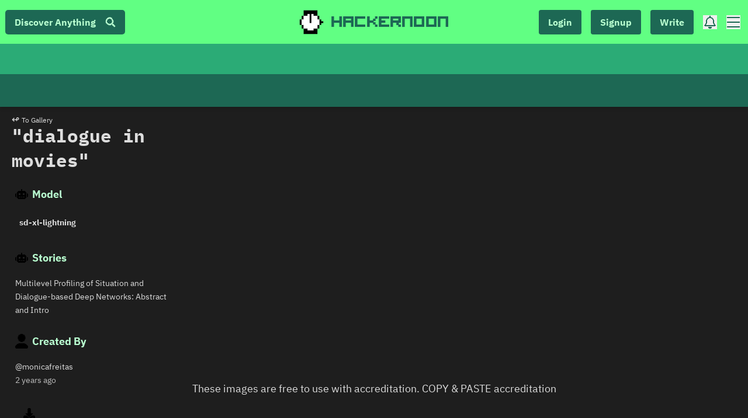

--- FILE ---
content_type: text/html; charset=UTF-8
request_url: https://geolocation-db.com/json/
body_size: 67
content:
{"country_code":"US","country_name":"United States","city":null,"postal":null,"latitude":37.751,"longitude":-97.822,"IPv4":"3.141.24.231","state":null}

--- FILE ---
content_type: application/javascript; charset=utf-8
request_url: https://hackernoon.com/_next/static/chunks/3581-891d4dc88d7d0a2a.js
body_size: 4676
content:
"use strict";(self.webpackChunk_N_E=self.webpackChunk_N_E||[]).push([[3581,7269],{17269:function(e,t,n){var r=n(7297);function i(){var e=(0,r.Z)(["\n  padding: 2px 0 1px 0;\n  cursor: pointer;\n  background-image: linear-gradient(\n    transparent 0%,\n    transparent calc(50% - 9px),\n    rgba(0, 255, 0, 0.35) calc(50% - 9px),\n    rgba(0, 255, 0, 0.35) 100%\n  );\n  transition: all 120ms ease-in-out;\n  background-size: 100% 200%;\n  background-position: 0 0;\n  word-break: break-word;\n\n  &:hover {\n    background-image: linear-gradient(\n      transparent 0%,\n      transparent calc(50% - 9px),\n      "," calc(50% - 9px),\n      "," 100%\n    );\n    background-position: 0 100%;\n  }\n\n  &:focus {\n    text-shadow: 1px 1px 0 ",";\n  }\n"]);return i=function(){return e},e}var a=n(27603).default.a.withConfig({componentId:"sc-9959a49c-0"})(i(),(function(e){var t=e.theme;return t.darkMode?t.darkGreen:t.green}),(function(e){var t=e.theme;return t.darkMode?t.darkGreen:t.green}),(function(e){var t=e.theme;return t.darkMode?t.veryDarkGreen:t.darkGreen}));t.Z=a},83581:function(e,t,n){n.r(t),n.d(t,{CustomZoomContent:function(){return O},DownloadButton:function(){return H},ImageDownloadAnchor:function(){return U},__N_SSG:function(){return G},adjustRecord:function(){return z},deleteImage:function(){return F}});var r=n(47568),i=n(26042),a=n(69396),s=n(99534),o=n(10092),l=n(85893),c=n(67294),d=n(9008),u=n.n(d),m=n(25675),h=n.n(m),x=n(70290),f=n.n(x),p=n(66658),g=n(72558),b=n(75805),v=n(4793),j=n(36864),w=n(82794),y=n(58533),k=n(21804),N=n.n(k),T=n(27484),S=n.n(T),_=n(84110),D=n.n(_),Z=n(96486),I=n(9802),A=n(83916),E=n(17269),C=n(67407),L=n(35102),M=n(85434);S().extend(D());var G=!0,z=function(e){var t,n;return e.id=e.objectID||e.id,"stable-diffusion_2_1"==e.model?e.modelUrl="https://huggingface.co/stabilityai/stable-diffusion-2-1":(null===e||void 0===e||null===(t=e.model)||void 0===t?void 0:t.includes("kandinsky"))?e.modelUrl="https://github.com/ai-forever/Kandinsky-2":(null===e||void 0===e||null===(n=e.model)||void 0===n?void 0:n.includes("real-vis"))&&(e.modelUrl="https://huggingface.co/SG161222/RealVisXL_V3.0_Turbo"),e.model=function(e){switch(e){case"real-vis-xl":return"RealVisXL V3.0 Turbo";case"kandinsky-2":return"Kandinsky 2";case"kandinsky-2.2":return"Kandinsky 2.2";case"stable-diffusion-xl":return"Stable Diffusion XL";case"stable-diffusion_2_1":return"Stable Diffusion 2.1";case"stable-diffusion_2_0":return"Stable Diffusion 2.0";case"stable-diffusion_1_5":case"stable-diffusion":return"Stable Diffusion 1.5";case"midjourney-diffusion":return"Midjourney Diffusion";default:return e}}(e.model),e.timestamp=S()(e.timestamp.toDate?e.timestamp.toDate():e.timestamp).fromNow(),e.absoluteTimestamp=S()(e.timestamp.toDate?e.timestamp.toDate():e.timestamp).format(),e.model||(e.model=null),e},U=function(e){var t=e.image,n=t.image,r=t.prompt,i=n.split(".").slice(-1)[0],a=N()(r),s="".concat(a,".").concat(i);return(0,l.jsx)("a",{download:s,src:n.replace("https://cdn.hackernoon.com/","https://hackernoon.com/"),href:n.replace("https://cdn.hackernoon.com/","https://hackernoon.com/"),title:"Download Image",children:"\ud83d\udcbe"})},H=function(e){var t=e.image;return(0,l.jsx)("button",{className:"download-button z-[1] bg-lightAccent hover:bg-lightAccentAlt relative top-[5px] right-[5px] border-0 m-[5px] p-0 rounded inline-block cursor-pointer opacity-0 hover:opacity-100 transition-opacity duration-100 ease-in-out w-6 h-6",children:(0,l.jsx)(U,{image:t})})},P=function(e){var t=e.hits;return(0,l.jsx)("div",{className:"grid grid-cols-1 sm:grid-cols-2 md:grid-cols-3 lg:grid-cols-4 gap-[10px] justify-items-center",children:t.map((function(e,t){return(0,l.jsx)("div",{className:"rounded-[5px]",children:(0,l.jsx)("a",{href:"/gallery/".concat(e.objectID),children:(0,l.jsx)(h(),{src:e.image,alt:e.prompt,width:290,height:200,priority:!0,className:"image-container rounded-[5px]"})})},"".concat(e.image,"-").concat(t))}))})},R=(0,p.Z)((function(e){var t=e.hits,n=e.hasMore,a=e.refineNext,c=(e.refinePrevious,(0,s.Z)(e,["hits","hasMore","refineNext","refinePrevious"]));return(0,l.jsx)(y.Z,{dataLength:null===t||void 0===t?void 0:t.length,next:(0,r.Z)((function(){return(0,o.__generator)(this,(function(e){return n&&a(),[2]}))})),hasMore:n,children:(0,Z.isEmpty)(t)?(0,l.jsx)("div",{className:"text-center text-lightText",children:(0,l.jsx)("img",{src:"/watch-gif.gif",alt:"hn Icon",width:"70"})}):(0,l.jsx)(P,(0,i.Z)({hits:t},c))})})),W=(0,g.Z)((function(e){var t=e.items,n=e.currentRefinement,r=e.refine,i=e.onSortChange;return(0,l.jsx)("div",{className:"flex flex-wrap gap-2",children:t.map((function(e){return(0,l.jsx)("button",{onClick:function(){r(e.value),i(e.value)},className:"font-bold px-3 py-2 md:p-2 border-0 rounded-[5px] text-sm md:text-[1.2rem] xl:text-[1.5rem] cursor-pointer transition-colors duration-200 ease-out gallery-sort-button ".concat(n===e.value?"gallery-sort-button-active":"gallery-sort-button-inactive"),children:e.label},e.value)}))})})),F=function(){var e=(0,r.Z)((function(e){var t,r,a,s,l,c,d;return(0,o.__generator)(this,(function(o){switch(o.label){case 0:return[4,(0,A.default)()];case 1:return t=o.sent(),(r=t.auth().currentUser)?[4,r.getIdToken()]:[2];case 2:return a=o.sent(),s="Bearer ".concat(a),l={imageId:e},[4,fetch("https://us-central1-hackernoon-app.cloudfunctions.net/generateImage/deleteImage",{method:"DELETE",mode:"cors",headers:{Authorization:s,"Content-Type":"application/json"},body:JSON.stringify((0,i.Z)({},l))})];case 3:return c=o.sent(),[4,Promise.resolve().then(n.bind(n,86501))];case 4:return d=o.sent().toast,200==c.status&&(d.success("Image deleted",{position:"bottom-center"}),setTimeout((function(){window.location="/gallery"}),500)),[2]}}))}));return function(t){return e.apply(this,arguments)}}(),O=function(e){var t,n=e.img,s=e.modalState,d=e.buttonUnzoom,u=e.data,m=e.isMobile,h=n.props,x=(h.src,h.alt,h.width,h.height,((0,C.aF)()||{}).user),f=(0,c.useState)(!1),p=(f[0],f[1]),g=(0,c.useState)(!1),b=g[0],v=g[1];(0,c.useEffect)((function(){x&&p(x.isAdmin||x.isEditor)}),[x]),(0,c.useLayoutEffect)((function(){if("LOADED"===s){var e="/gallery/".concat(u.id);window.history.pushState((0,a.Z)((0,i.Z)({},window.history.state),{as:e,url:e}),"",e)}else if("UNLOADING"===s){var t="/gallery";window.history.pushState((0,a.Z)((0,i.Z)({},window.history.state),{as:t,url:t}),"",t)}}),[s,u]);var j=function(){var e=(0,r.Z)((function(e){return(0,o.__generator)(this,(function(t){switch(t.label){case 0:return v(!0),[4,F(e)];case 1:return t.sent(),v(!1),[2]}}))}));return function(t){return e.apply(this,arguments)}}();return m?(0,l.jsxs)("div",{children:[n,d]}):(0,l.jsxs)("div",{className:"gallery-zoom-modal grid grid-cols-1 md:grid-cols-[25%_auto] bg-light text-lightText h-screen",children:["UNLOADING"!=s&&(0,l.jsxs)("div",{className:"info grid gap-5 grid-cols-[min-content_auto] content-start bg-lightAlt mx-5",children:[(0,l.jsx)("div",{}),(0,l.jsx)("p",{className:"prompt image-caption col-span-2",children:(0,l.jsx)("blockquote",{className:"text-[2rem] md:text-[2.5rem] break-words italic m-0 pl-[1.5em] overflow-hidden relative before:content-[''] before:inline-block before:w-[10px] before:rounded-sm before:absolute before:-ml-[1.5em] before:top-0 before:bottom-0 before:bg-lightAccent",children:u.prompt})}),(0,l.jsx)("span",{className:"image-caption text-lightText",children:"Who:"}),(0,l.jsx)("span",{className:"image-caption text-lightText",children:(0,l.jsxs)(E.Z,{href:"/u/".concat(u.handle),children:["@",u.handle]})}),(0,l.jsx)("span",{className:"text-lightText",children:"When:"}),(0,l.jsx)("span",{className:"image-timestamp align-text-bottom text-lightText",children:u.timestamp}),(0,l.jsx)("span",{className:"text-lightText",children:"How:"}),u.modelUrl?(0,l.jsx)("span",{className:"image-caption text-lightText",children:(0,l.jsx)(E.Z,{href:u.modelUrl,children:u.model})}):(0,l.jsx)("span",{className:"image-caption text-lightText",children:u.model}),(null===(t=u.stories)||void 0===t?void 0:t.length)&&(0,l.jsxs)(l.Fragment,{children:[(0,l.jsx)("span",{className:"text-lightText",children:"Where: "}),(0,l.jsx)("ul",{children:u.stories.map((function(e){return(0,l.jsx)("li",{children:(0,l.jsx)("span",{className:"story-link text-lightText",children:(0,l.jsx)(E.Z,{href:"/"+e.slug,children:e.title})})},e.id)}))})]}),b?(0,l.jsx)("span",{className:"text-lightText",children:"\u23f3"}):(0,l.jsx)(U,{image:u}),(0,l.jsx)("span",{className:"download-image text-lightText",children:(0,l.jsx)(E.Z,{href:u.image,children:"Download"})}),x&&(x.isAdmin||x.isEditor)&&(0,l.jsxs)(l.Fragment,{children:[(0,l.jsx)("div",{className:"delete cursor-pointer hover:text-lightError text-lightText",children:(0,l.jsx)("a",{onClick:function(){return j(u.id)},children:"\ud83d\uddd1\ufe0f"})}),(0,l.jsx)("span",{className:"delete cursor-pointer hover:text-lightError text-lightText",onClick:function(){return j(u.id)},children:b?"Deleting":"Delete"})]})]}),n,d]})},V=(0,b.Z)((function(e){var t=e.items,n=e.refine;return(0,l.jsx)("div",{className:"options w-full",children:(0,l.jsxs)("select",{id:"model-select",name:"model","aria-label":"Model Select","aria-required":"true","aria-describedby":"model-select-description","aria-invalid":"false","aria-autocomplete":"list","aria-controls":"model-select-list","aria-expanded":"false",onChange:function(e){return n(e.target.value)},className:"w-full p-2 text-base md:text-[1.5rem] rounded-[5px] border border-lightBorder bg-lightAlt text-lightText",children:[(0,l.jsx)("option",{value:"",children:"All Models"}),t.map((function(e){return(0,l.jsx)("option",{value:e.label,children:e.label},e.label)}))]})})}));t.default=function(e){var t=e.data,n=f()("MO7DWH9Y8C","e0088941fa8f9754226b97fa87a7c340"),r=(0,c.useState)(!1),i=(r[0],r[1]),a=((0,C.aF)()||{}).user;(0,c.useEffect)((function(){var e;a&&i(null===(e=a.about_page_settings)||void 0===e?void 0:e.published)}),[a]),(0,L.Z)((function(e){e.previousScrollTop;var t=e.currentScrollTop;x(t>300)}));var s=(0,c.useState)(t),o=s[0],d=s[1],m=(0,c.useState)(!1),x=(m[0],m[1]),p=(0,c.useState)(!1),g=p[0],b=p[1],y=(0,c.useState)("stable-diffusions"),k=y[0],N=y[1],T=(0,c.useState)(0),S=T[0],_=T[1];(0,c.useEffect)((function(){var e=function(){_(window.innerWidth)};return window.addEventListener("resize",e),_(window.innerWidth),Z(window.innerWidth<768),function(){window.removeEventListener("resize",e)}}),[]);var D=(0,c.useState)(S<768),Z=(D[0],D[1]),A="The HackerNoon AI Image Gallery is powered by human prompts entered into the most cutting edge AI image generation models, like Stable Diffusion, Midjourney, Dall-e, and more";return(0,c.useEffect)((function(){!o&&t&&d(t)}),[o,t]),(0,c.useEffect)((function(){return document.body.classList.add("gallery-page"),function(){document.body.classList.remove("gallery-page")}}),[]),(0,l.jsxs)(I.Z,{children:[(0,l.jsxs)(u(),{children:[(0,l.jsx)("title",{children:"Image Gallery"}),(0,l.jsx)("meta",{name:"description",content:A},"description"),(0,l.jsx)("meta",{property:"og:title",content:"AImages"},"ogTitle"),(0,l.jsx)("meta",{property:"og:description",content:A},"ogDescription"),(0,l.jsx)("link",{rel:"canonical",href:"https://hackernoon.com/images"},"canonicalLink")]}),(0,l.jsxs)("div",{className:"max-w-[1200px] w-full mx-auto px-4 md:px-[1.2rem] mb-[4.5rem] gallery-search",children:[(0,l.jsx)("div",{className:"w-full mt-[15px]",children:(0,l.jsxs)("div",{className:"text-white h-[400px] md:h-[350px] rounded-[10px] mb-[15px] flex flex-col items-center justify-center relative px-4 md:px-0 gallery-banner",style:{backgroundImage:"linear-gradient(rgba(0, 0, 0, 0.6), rgba(0, 0, 0, 0.6)), url(https://hackernoon.imgix.net/images/hackernoon-in-a-chaotic-pixel-world-llcokvkvgjzklor76xlm5uoe.png)",backgroundSize:"cover",backgroundPosition:"center"},children:[(0,l.jsx)("h1",{className:"text-2xl md:text-4xl font-bold text-center mb-3 text-white",children:"HackerNoon AI Image Gallery"}),(0,l.jsx)("div",{className:"flex items-baseline justify-around max-w-[90%] md:max-w-full",children:(0,l.jsxs)("h2",{className:"text-center text-sm md:text-xl leading-relaxed text-white",children:["Tech's Source for Free Remarkable Imagery.",(0,l.jsx)("br",{})," Powered by Human Prompts from HackerNoon Contributors."]})}),a&&(null===a||void 0===a?void 0:a.uid)&&(0,l.jsx)("a",{href:"/new?generate-image=true",target:"_blank",rel:"noopener noreferrer",children:(0,l.jsx)("div",{className:"flex justify-center px-4 py-3 md:px-5 md:py-4 font-bold rounded-[5px] mt-4 transition-colors text-sm md:text-base gallery-cta-button",children:"\ud83d\udc81 Try text to image here"})}),(0,l.jsx)("a",{href:"/gallery/feed",className:"absolute top-3 right-3 md:top-5 md:right-5",children:(0,l.jsx)(h(),{width:20,height:20,alt:"rss feed icon",src:"https://hackernoon.imgix.net/social-icons/new-icons/rss.png?auto=format&fit=max&w=48",decoding:"async","data-nimg":"intrinsic"})})]})}),(0,l.jsxs)(v.Z,{searchClient:n,indexName:k,children:[(0,l.jsxs)("div",{className:"flex w-full mb-4 gap-2",children:[(0,l.jsx)("div",{className:"p-2 md:p-[10px] w-fit rounded-[5px] flex items-center justify-center cursor-pointer transition-colors flex-shrink-0 gallery-info-button",onClick:function(){return b(!g)},children:(0,l.jsx)(M.agm,{fill:"currentColor",width:18,height:18})}),(0,l.jsx)(j.Z,{className:"search-input flex-1",autoFocus:!1,searchAsYouType:!0,translations:{placeholder:"Search for Images"}})]}),g&&(0,l.jsx)("div",{className:"w-full flex justify-center mt-[10px] mb-4",children:(0,l.jsx)("span",{className:"text-sm md:text-base text-center w-full px-2 text-lightText",children:"These images are free to use with accreditation. Please link to the prompter and HackerNoon."})}),(0,l.jsxs)("div",{className:"flex flex-col md:flex-row justify-between items-start md:items-center mb-4 gap-3",children:[(0,l.jsx)("div",{className:"w-full md:w-auto",children:(0,l.jsx)(W,{defaultRefinement:k,items:[{value:"stable-diffusions",label:"\ud83d\udd25 Most Recent"},{value:"stable-diffusions-older-to-new",label:"\u231b Oldest"}],onSortChange:N})}),(0,l.jsx)("div",{className:"w-full md:w-auto",children:(0,l.jsx)(w.Z,{children:(0,l.jsx)(V,{attribute:"model"})})})]}),(0,l.jsx)(R,{},k)]})]})]})}}}]);

--- FILE ---
content_type: application/javascript; charset=utf-8
request_url: https://hackernoon.com/_next/static/chunks/pages/gallery/%5BimageId%5D-a9a5deee3065e84f.js
body_size: 2341
content:
(self.webpackChunk_N_E=self.webpackChunk_N_E||[]).push([[6815],{31908:function(e,t,a){(window.__NEXT_P=window.__NEXT_P||[]).push(["/gallery/[imageId]",function(){return a(49014)}])},49014:function(e,t,a){"use strict";a.r(t),a.d(t,{__N_SSG:function(){return w}});var n=a(47568),r=a(828),i=a(10092),s=a(85893),o=a(67294),l=a(9008),c=a.n(l),m=a(25675),d=a.n(m),g=a(11163),p=a(21804),x=a.n(p),h=a(96624),u=a.n(h),f=a(67407),y=a(9802),b=a(96076),j=a(83581),v=a(85434),w=!0;t.default=function(e){var t,l=e.data,m=(0,g.useRouter)(),p=((0,f.aF)()||{}).user,h=(0,o.useState)(l),w=h[0],k=h[1],N=(0,o.useState)(0),_=N[0],I=N[1];if((0,o.useEffect)((function(){var e=function(){I(window.innerWidth)};return window.addEventListener("resize",e),I(window.innerWidth),function(){window.removeEventListener("resize",e)}}),[]),(0,o.useEffect)((function(){if(!w&&l){if("undefined"==l.id)return{redirect:{destination:"/images",permanent:!0}};k(l)}}),[l,w]),(0,o.useEffect)((function(){return document.body.classList.add("gallery-page"),function(){document.body.classList.remove("gallery-page")}}),[]),m.isFallback)return(0,s.jsx)("span",{children:"Loading"});if(!w)return null;var T=function(){var e=(0,n.Z)((function(){var e,t,n,s;return(0,i.__generator)(this,(function(i){switch(i.label){case 0:return[4,u().all([Promise.resolve().then(a.bind(a,86501)),navigator.permissions.query({name:"clipboard-write"})])];case 1:return e=r.Z.apply(void 0,[i.sent(),2]),t=e[0].toast,"granted"!=(n=e[1]).state&&"prompt"!=n.state?[2,t.error("Write access denied")]:(s="[".concat(w.prompt,"](https://hackernoon.com/gallery/").concat(w.id,") created by [@").concat(w.handle,"](https://hackernoon.com/u/").concat(w.handle,") via [HackerNoon AI](https://hackernoon.com)."),navigator.clipboard.writeText(s),[2])}}))}));return function(){return e.apply(this,arguments)}}();"Via the HackerNoon AI Image library, @".concat(w.handle,' made "').concat(w.prompt,'" on ').concat(w.absoluteTimestamp," using ").concat(w.model,".");return(0,s.jsxs)(y.Z,{children:[(0,s.jsxs)(c(),{children:[(0,s.jsxs)("title",{children:['"'.concat(w.prompt,'"')," | HackerNoon"]}),(0,s.jsx)("meta",{name:"description",content:"AI Generated Image with prompt: ".concat(w.prompt)},"description"),(0,s.jsx)("meta",{property:"og:title",content:"AI Generated Image | HackerNoon"},"ogTitle"),(0,s.jsx)("meta",{property:"og:description",content:"AI Generated Image with prompt: ".concat(w.prompt)},"ogDescription"),(0,s.jsx)("meta",{name:"image",property:"og:image",content:w.image},"ogImage"),(0,s.jsx)("meta",{property:"twitter:title",content:"AI Generated Image | HackerNoon"},"twitterTitle"),(0,s.jsx)("meta",{property:"twitter:description",content:"AI Generated Image with prompt: ".concat(w.prompt)},"twitterDescription"),(0,s.jsx)("meta",{property:"twitter:image",content:w.image},"twitterImage"),(0,s.jsx)("meta",{name:"twitter:card",content:"summary_large_image"},"twitterCard"),(0,s.jsx)("meta",{name:"twitter:site",content:"@hackernoon"},"twitterSite")]}),_==b.MOBILE_WIDTH?(0,s.jsx)("span",{children:" "}):(0,s.jsxs)("div",{className:"flex flex-col-reverse md:grid md:grid-cols-[25%_auto_25%] overflow-y-scroll gallery-image-page bg-light text-lightText",style:{maxHeight:"calc(100vh + 442px)"},children:[(0,s.jsxs)("div",{className:"flex flex-col mx-5 my-2",children:[(0,s.jsxs)("div",{className:"col-span-full",children:[(0,s.jsxs)("a",{href:"/gallery",className:"text-xs h-0 leading-[14px] hover:cursor-pointer mt-2.5 block gallery-link hover:underline",children:[(0,s.jsx)("span",{className:"text-base",children:"\u21ab "}),"To Gallery"]}),(0,s.jsxs)("h1",{className:"gallery-title",children:['"',w.prompt,'"']})]}),(0,s.jsxs)("div",{className:"flex flex-col",children:[(0,s.jsxs)("div",{className:"text-[1.8rem] font-bold mb-[5px] rounded-t-[5px] p-2.5 flex items-center gallery-sidebar-header text-lightTextStrong",children:[(0,s.jsx)(v.H_B,{className:"mr-2.5 gallery-icon"})," Model"]}),(0,s.jsx)("div",{className:"text-[1.4rem] mb-[15px] rounded-b-[5px] p-2.5 gallery-sidebar-content",children:(0,s.jsx)("div",{className:"gallery-model-badge p-2.5 rounded-[5px] w-fit font-bold",children:w.model})})]}),(null===(t=w.stories)||void 0===t?void 0:t.length)&&(0,s.jsxs)("div",{className:"flex flex-col",children:[(0,s.jsxs)("div",{className:"text-[1.8rem] font-bold mb-[5px] rounded-t-[5px] p-2.5 flex items-center gallery-sidebar-header text-lightTextStrong",children:[(0,s.jsx)(v.H_B,{className:"mr-2.5 gallery-icon"})," Stories"]}),(0,s.jsx)("div",{className:"text-[1.4rem] mb-[15px] rounded-b-[5px] p-2.5 gallery-sidebar-content text-lightText",children:w.stories.map((function(e){return(0,s.jsx)("div",{children:(0,s.jsx)("a",{href:"/"+e.slug,className:"gallery-link hover:underline",children:e.title})},e.id)}))})]}),(0,s.jsxs)("div",{className:"flex flex-col",children:[(0,s.jsxs)("div",{className:"text-[1.8rem] font-bold mb-[5px] rounded-t-[5px] p-2.5 flex items-center gallery-sidebar-header text-lightTextStrong",children:[(0,s.jsx)(v.n5m,{className:"mr-2.5 gallery-icon"})," Created By"]}),(0,s.jsxs)("div",{className:"text-[1.4rem] mb-[15px] rounded-b-[5px] p-2.5 flex flex-col gallery-sidebar-content text-lightText",children:[(0,s.jsxs)("a",{href:"/u/".concat(w.handle),className:"gallery-link hover:underline",children:["@",w.handle]}),(0,s.jsx)("span",{className:"align-text-bottom text-lightTextLight",children:w.timestamp})]})]}),(0,s.jsxs)("div",{className:"flex items-center",children:[(0,s.jsx)("a",{download:x()(w.prompt),src:w.image.replace("https://cdn.hackernoon.com/","https://hackernoon.com/"),href:w.image.replace("https://cdn.hackernoon.com/","https://hackernoon.com/"),title:"Download Image",className:"gallery-download-button text-2xl mr-2.5 px-5 py-2.5 h-[50px] rounded-[5px] flex items-center transition-colors",children:(0,s.jsx)(v.UWx,{className:"gallery-button-icon w-5"})}),p&&(p.isAdmin||p.isEditor)&&(0,s.jsx)(s.Fragment,{children:(0,s.jsx)("a",{onClick:function(){return(0,j.deleteImage)(w.id)},className:"gallery-delete-button text-2xl mr-2.5 px-5 py-2.5 h-[50px] rounded-[5px] flex items-center cursor-pointer transition-colors",children:(0,s.jsx)(v.rFk,{className:"gallery-button-icon w-5"})})})]}),(0,s.jsx)("span",{})]}),(0,s.jsx)("div",{children:(0,s.jsxs)("div",{className:"mt-2.5 text-center rounded-2xl",children:[(0,s.jsx)(d(),{alt:w.prompt,height:700,layout:"intrinsic",src:w.image,width:1024,className:"rounded-2xl"}),(0,s.jsx)("div",{className:"cursor-grab text-lightText text-center mt-4",onClick:function(){return T()},children:"These images are free to use with accreditation. COPY & PASTE accreditation"})]})})]})]})}},96076:function(e,t,a){"use strict";a.r(t),a.d(t,{MOBILE_WIDTH:function(){return n},categories:function(){return i},languages:function(){return r}});var n=768,r={"hackernoon-es":{name:"Espa\xf1ol",flag:"/images/spain_flag.webp"},"hackernoon-hi":{name:"\u0939\u093f\u0902\u0926\u0940",flag:"/images/hindi_flag.webp"},"hackernoon-zh":{name:"\u4e2d\u56fd\u4eba",flag:"/images/china_flag.webp"},"hackernoon-fr":{name:"Fran\xe7ais",flag:"/images/fr_flag.webp"},"hackernoon-bn":{name:"\u09ac\u09be\u0982\u09b2\u09be",flag:"/images/bengali-flag.png"},"hackernoon-ru":{name:"\u0420\u0443\u0441\u0441\u043a\u0438\u0439",flag:"/images/russian-flag.png"},"hackernoon-vi":{name:"Ti\u1ebfng Vi\u1ec7t",flag:"/images/vi_flag.png"},"hackernoon-pt":{name:"Portugu\xeas",flag:"/images/portugal_flag.webp"},"hackernoon-ja":{name:"\u65e5\u672c\u8a9e",flag:"/images/japan-flag.png"},"hackernoon-de":{name:"Deutsch",flag:"/images/german-flag.png"},"hackernoon-ko":{name:"\ud55c\uad6d\uc778",flag:"/images/korean-flag.png"},"hackernoon-tr":{name:"T\xfcrk\xe7e",flag:"/images/turkish-flag.png"}},i=[{category:"programming",list:14714},{category:"machine-learning",list:14712},{category:"cybersecurity",list:14713},{category:"data-science",list:14702},{category:"finance",list:14703},{category:"futurism",list:14704},{category:"gaming",list:14705},{category:"hackernoon",list:14706},{category:"life-hacking",list:14707},{category:"management",list:14708},{category:"business",list:14709},{category:"society",list:14710},{category:"media",list:14711},{category:"web3",list:14715},{category:"product-management",list:14716},{category:"science",list:14717},{category:"startups",list:14718},{category:"remote-work",list:14719},{category:"tech-companies",list:14720},{category:"tech-stories",list:14721},{category:"writing",list:14722},{category:"cloud",list:14723}]}},function(e){e.O(0,[3662,5831,3207,7603,3082,8565,6316,6532,8355,5554,5434,8462,9802,3581,9774,2888,179],(function(){return t=31908,e(e.s=t);var t}));var t=e.O();_N_E=t}]);